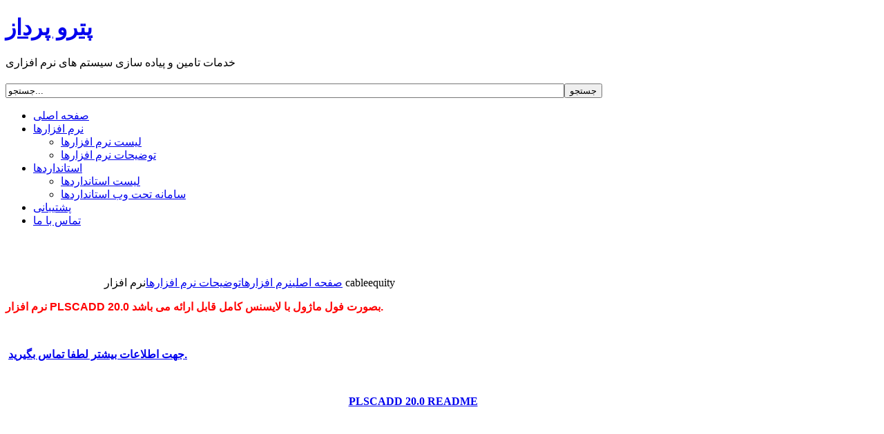

--- FILE ---
content_type: text/html; charset=UTF-8
request_url: https://petropardaz.com/softw/tozihatsa/117-plscadd.html
body_size: 5878
content:



<!DOCTYPE html PUBLIC "-//W3C//DTD XHTML 1.0 Transitional//EN" "http://www.w3.org/TR/xhtml1/DTD/xhtml1-transitional.dtd">
<html prefix="og: http://ogp.me/ns#" xmlns="http://www.w3.org/1999/xhtml" xml:lang="fa-ir" lang="fa-ir" >
<head>
	  <base href="https://petropardaz.com/softw/tozihatsa/117-plscadd.html" />
  <meta http-equiv="content-type" content="text/html; charset=utf-8" />
  <meta name="keywords" content="نرم افزار PLS CADD نرم افزار plscadd 13.2خرید نرم افزار plscadd 14.2لایسنس نرم افزار دانلود رایگان نرم افزار plscaddPlscadd14 نسخه 64 بیتیتامین نرم افزار plscadd plscadd 12.3تهیه نر م افزار کرک نرم افزارplscadd13کرک سالم نرم افزارplscadd12.3کرک کامل نرم افزارطراحی خط انتقال pls 14نرم افزار  plscaddنرم افزار PLSCADDنرم افزار PLSCADD 14.1نرم افزار PLSCADD 14نرم افزار plscadd نرم افزار نرم افزار PLSCADD 15دانلود نرم افزار PLSCADD کرک سالم نرم افزار plscadدانلود کرک کامل نرم افزار plscaddplscadd 14.0دانلود رایگان نرم افزار plscadd 13نرم افزار plscadd 13نرم افزار plspole 14نرم افزار tower 14.2نرم افزار caisson 11نرم افزار sagsec 11نرم افزار saps 14.2نرم افزار plscadd ultralite 15.3نرم افزار plscadd 11.1دانلود نرم افزار plscadd با کرک کاملPlscadd full crack downloadPlscadd 15.0 crack free downloadPlscadd crack emulatorPlscadd software crack Plscadd 9.2 crackدانلود Plscadd 9.0 crackPlscadd 14.2 crackPlscadd 15.3 crackPlscadd x64 crack downloadPlscadd x86 crack downloadplscadd crack downloadPlscadd server crack downloadPlscadd crack free connect editionPlscadd simulation crack downloadPlscadd license key downloadPlscadd serial number downloadPlscadd dongle emulatorpls cadd software free download with crack" />
  <meta name="viewport" content="width=device-width, initial-scale=1.0" />
  <meta name="description" content="نرم افزار PLS CADD نرم افزار
 plscadd 13.2خرید نرم افزار
 plscadd 14.2لایسنس نرم افزار 
دانلود رایگان نرم افزار plscadd
Plscadd14 نسخه 64 بیتی
تامین نرم افزار plscadd
 plscadd 12.3تهیه نر م افزار
 کرک نرم افزارplscadd13
کرک سالم نرم افزارplscadd12.3
کرک کامل نرم افزارطراحی خط انتقال pls 14
نرم افزار  plscaddنرم افزار
 PLSCADDنرم افزار
 PLSCADD 14.1نرم افزار
 PLSCADD 14نرم افزار 
plscadd نرم افزار 
نرم افزار PLSCADD 15
دانلود نرم افزار PLSCADD 
کرک سالم نرم افزار plscad
دانلود کرک کامل نرم افزار plscadd
plscadd 14.0دانلود رایگان 
نرم افزار plscadd 13
نرم افزار plscadd 13
نرم افزار plspole 14
نرم افزار tower 14.2
نرم افزار caisson 11
نرم افزار sagsec 11
نرم افزار saps 14.2
نرم افزار plscadd ultralite 15.3
نرم افزار plscadd 11.1
دانلود نرم افزار plscadd با کرک کامل
Plscadd full crack download
Plscadd 15.0 crack free download
Plscadd crack emulator
Plscadd software crack 
Plscadd 9.2 crackدانلود 
Plscadd 9.0 crack
Plscadd 14.2 crack
Plscadd 15.3 crack
Plscadd x64 crack download
Plscadd x86 crack download
plscadd crack download
Plscadd server crack download
Plscadd crack free connect edition
Plscadd simulation crack download
Plscadd license key download
Plscadd serial number download
Plscadd dongle emulator
pls cadd software free download with crack
" />
  <meta name="generator" content="Joomla! - Open Source Content Management" />
  <title>نرم افزار طراحی خطوط انتقالplscadd </title>
  <link rel="stylesheet" href="/templates/shaper_express/css/k2.css" type="text/css" />
  <link rel="stylesheet" href="/media/system/css/modal.css" type="text/css" />
  <link rel="stylesheet" href="/templates/system/css/system.css" type="text/css" />
  <link rel="stylesheet" href="/templates/system/css/general.css" type="text/css" />
  <link rel="stylesheet" href="/templates/shaper_express/css/media_queries.css" type="text/css" />
  <link rel="stylesheet" href="/templates/shaper_express/css/template.css" type="text/css" />
  <link rel="stylesheet" href="/templates/shaper_express/css/joomla.css" type="text/css" />
  <link rel="stylesheet" href="/templates/shaper_express/css/custom.css" type="text/css" />
  <link rel="stylesheet" href="/templates/shaper_express/css/modules.css" type="text/css" />
  <link rel="stylesheet" href="/templates/shaper_express/css/typography.css" type="text/css" />
  <link rel="stylesheet" href="/templates/shaper_express/css/template_rtl.css" type="text/css" />
  <link rel="stylesheet" href="/templates/shaper_express/css/css3.css" type="text/css" />
  <link rel="stylesheet" href="/templates/shaper_express/css/styles/style2.css" type="text/css" />
  <link rel="stylesheet" href="/templates/shaper_express/css/menu.css" type="text/css" />
  <link rel="stylesheet" href="http://fonts.googleapis.com/css?family=Yanone+Kaffeesatz:extralight" type="text/css" />
  <style type="text/css">
.sp-wrap {width: 1180px;}
		#sp-leftcol {width: 25%}
		#sp-rightcol { width: 25%}
		#sp-maincol {width:100%}#inner_content {width: 100%;}
		#sp-inset1 {width: 25%}#sp-inset2 { width: 25%}body { font-family: Verdana, Geneva, sans-serif\ }h1,h2,h3.header,.catItemDate,#sp-slides h4.title,h5,a.readmore,
div.catItemHeader h3.catItemTitle,
#hornav a.menu-item,
#sublevel a.menu-item { font-family: 'Yanone Kaffeesatz', 'Helvetica', arial, serif; }
  </style>
  <script src="/media/system/js/mootools-core.js" type="text/javascript"></script>
  <script src="/media/system/js/core.js" type="text/javascript"></script>
  <script src="/media/jui/js/jquery.min.js" type="text/javascript"></script>
  <script src="/media/jui/js/jquery-noconflict.js" type="text/javascript"></script>
  <script src="/media/jui/js/jquery-migrate.min.js" type="text/javascript"></script>
  <script src="/components/com_k2/js/k2.js?v2.6.7&amp;sitepath=/" type="text/javascript"></script>
  <script src="/media/system/js/mootools-more.js" type="text/javascript"></script>
  <script src="/media/system/js/modal.js" type="text/javascript"></script>
  <script src="/templates/shaper_express/js/tools.js" type="text/javascript"></script>
  <script src="/templates/shaper_express/js/main.js" type="text/javascript"></script>
  <script src="/plugins/system/helix/js/menu.js" type="text/javascript"></script>
  <script src="/plugins/system/helix/js/equalheight.js" type="text/javascript"></script>
  <script src="/plugins/system/helix/js/totop.js" type="text/javascript"></script>
  <script type="text/javascript">

		jQuery(function($) {
			SqueezeBox.initialize({});
			SqueezeBox.assign($('a.modal').get(), {
				parse: 'rel'
			});
		});
		function jModalClose() {
			SqueezeBox.close();
		}function fixHeight_main () {
				var equalizer_main = new Equalizer("#sp-leftcol, #sp-maincol, #sp-rightcol").equalize("height");
			}
			window.addEvent ("load", function () {
				fixHeight_main.delay (300);
			});
			window.addEvent ("resize", function () {
				fixHeight_main();
			});
  </script>
<link href="/templates/shaper_express/images/favicon.ico" rel="shortcut icon" type="image/x-icon" />	
	<!-- Global site tag (gtag.js) - Google Analytics -->
<script async src="https://www.googletagmanager.com/gtag/js?id=UA-18941703-37"></script>
<script>
  window.dataLayer = window.dataLayer || [];
  function gtag(){dataLayer.push(arguments);}
  gtag('js', new Date());

  gtag('config', 'UA-18941703-37');
</script>
</head>
<body class="bg rtl style2 clearfix">
	
	<div id="header" class="clearfix">
		<div class="sp-wrap">
			<div class="sp-inner clearfix">
					<div id="logo-text" style="width:400px;height:100px">
		<h1><a title="پترو پرداز_خدمات تامین و پیاده سازی سیستم های نرم افزاری" href="/"><span>پترو پرداز</span></a></h1>
		<p class="site-slogan">خدمات تامین و پیاده سازی سیستم های نرم افزاری</p>
	</div>
		
				<div id="sp-search" class="clearfix"><div class="sp-inner clearfix">		<div class="moduletable">

		
			<form action="/softw/tozihatsa.html" method="post">
	<div class="mod-search">
		<input name="searchword" id="mod-search-searchword" maxlength="200"  class="inputbox" type="text" size="99" value="جستجو..."  onblur="if (this.value=='') this.value='جستجو...';" onfocus="if (this.value=='جستجو...') this.value='';" /><input type="submit" value="جستجو" class="button " onclick="this.form.searchword.focus();"/>	<input type="hidden" name="task" value="search" />
	<input type="hidden" name="option" value="com_search" />
	<input type="hidden" name="Itemid" value="0" />
	</div>
</form>

		</div>

	</div></div>			</div>	
		</div>	
	</div>
	
	
<div class="clr"></div><div id="hornav" class="clearfix"><div class="sp-wrap"><div class="sp-inner"><ul class="sp-menu level-0"><li class="menu-item first"><a href="/" class="menu-item first" ><span class="menu"><span class="menu-title">صفحه اصلی</span></span></a></li><li class="menu-item active parent"><a href="/softw/listnarmafzarha.html" class="menu-item active parent" ><span class="menu"><span class="menu-title">نرم افزارها</span></span></a><div class="submenu"><div class="submenu-wrap"><div class="menu-tl"><div class="menu-tr"><div class="menu-tm"></div></div></div><div class="menu-l"><div class="menu-r"><div class="submenu-inner clearfix" style="width: 227px;"><div class="megacol col1 first" style="width: 227px;"><ul class="sp-menu level-1"><li class="menu-item first"><a href="/softw/listnarmafzarha.html" class="menu-item first" ><span class="menu"><span class="menu-title">لیست نرم افزارها</span></span></a></li><li class="menu-item active last"><a href="/softw/tozihatsa.html" class="menu-item active last" ><span class="menu"><span class="menu-title">توضیحات نرم افزارها</span></span></a></li></ul></div></div></div></div><div class="menu-bl"><div class="menu-br"><div class="menu-bm"></div></div></div></div></div></li><li class="menu-item parent"><a href="/stand/webstandardsctrl.html" class="menu-item parent" ><span class="menu"><span class="menu-title">استانداردها</span></span></a><div class="submenu"><div class="submenu-wrap"><div class="menu-tl"><div class="menu-tr"><div class="menu-tm"></div></div></div><div class="menu-l"><div class="menu-r"><div class="submenu-inner clearfix" style="width: 227px;"><div class="megacol col1 first" style="width: 227px;"><ul class="sp-menu level-1"><li class="menu-item first"><a href="/stand/standardsfehrest.html" class="menu-item first" ><span class="menu"><span class="menu-title">لیست استانداردها</span></span></a></li><li class="menu-item last"><a href="/stand/webstandardsctrl.html" class="menu-item last" ><span class="menu"><span class="menu-title">سامانه تحت وب استانداردها</span></span></a></li></ul></div></div></div></div><div class="menu-bl"><div class="menu-br"><div class="menu-bm"></div></div></div></div></div></li><li class="menu-item"><a href="/2011-08-15-07-20-50.html" class="menu-item" ><span class="menu"><span class="menu-title">پشتیبانی</span></span></a></li><li class="menu-item last"><a href="/contact.html" class="menu-item last" ><span class="menu"><span class="menu-title">تماس با ما</span></span></a></li></ul><div id="sp-share" class="clearfix"><div class="sp-inner clearfix">

<div class="custom"  >
	<!DOCTYPE html PUBLIC "-//W3C//DTD XHTML 1.0 Transitional//EN" "http://www.w3.org/TR/xhtml1/DTD/xhtml1-transitional.dtd">
<html prefix="og: http://ogp.me/ns#" xmlns="http://www.w3.org/1999/xhtml">
<head>
<meta http-equiv="Content-Type" content="text/html; charset=utf-8" />

<style>
.share-o {
    width: 250px;
    color: white;
    height: 55px;
}
.share-o1 {
    float: left;
    line-height: 27px;
    text-align: left;
    font-size: 22px;
    padding: 3px 0 3px 10px;
	direction: ltr;
}
.share-o2 {
    font-size: 20px;
    line-height: 62px;
}
</style>
</head>

<body>
<div class="share-o">
<div class="share-o1">
<div class="share-o11">
021 8851 7391
</div>
<div class="share-o12">
0903 690 2461
</div>
</div>

<div class="share-o2">
شماره تماس: 
</div>
</div>

</body>
</html>
</div>
</div></div></div></div></div><script type="text/javascript">
//<![CDATA[
	window.addEvent('domready',function(){
				var	limits = $(document.body);
		items_v = [], items_h = [];

		$$('div.submenu').each(function (el) {
			if (el.getParent().getParent().hasClass('level-0')) {
				items_v.push(el);
			} else {
				items_h.push(el);
			}
		});

		new SPMenu(items_v, {
			direction: 'RTL',
			bound: limits,
			fxOptions: {
				transition: Fx.Transitions.linear,
				duration: 300			},
			animation: 'fade',
			mode: 'vertical',
			offset:{x:0, y: 0}
		});

		new SPMenu(items_h, {
			direction: 'RTL',
			bound: limits,
			fxOptions: {
				transition: Fx.Transitions.linear,
				duration: 300			},
			animation: 'fade',
			mode: 'horizontal',
			offset: {x: 0, y: 0}
		});
	});
//]]>
</script>		
		
	<div class="sp-wrap clearfix">
								<div class="mainbody clearfix">
			<div id="sp-maincol" class="clearfix">
		<div class="clr"></div>
		<div id="inner_content" class="clearfix"> <!--Component Area-->
				
					<div class="sp-component-area clearfix">
				<div class="sp-inner clearfix">
					<div id="sp-pathway" class="clearfix"><div class="sp-inner clearfix"><span class="breadcrumbs">
		<a href="/">صفحه اصلی</a><a href="/softw/listnarmafzarha.html">نرم افزارها</a><a href="/softw/tozihatsa.html">توضیحات نرم افزارها</a><span class="current">نرم افزار cableequity</span></span>
<span class="breadcrumbs-outer"></span>
</div></div>					<div id="system-message-container">
	</div>

					<div class="sp-component-area-inner clearfix">
						<div class="item-page clearfix">






<p><span style="font-family: tahoma, arial, helvetica, sans-serif;"><strong><span style="color: #ff0000;">نرم افزار PLSCADD 20.0 بصورت فول ماژول با لایسنس کامل قابل ارائه می باشد.</span></strong></span></p>
<p>&nbsp;</p>
<p>&nbsp;<a href="http://www.petropardaz.com/contact.html" target="_blank" title="تمایی س با مای"><span style="font-family: tahoma, arial, helvetica, sans-serif;"><strong>جهت اطلاعات بیشتر لطفا تماس بگیرید.</strong></span></a></p>
<p>&nbsp;</p>
<p style="text-align: center;"><a href="/releasenote/readmePLSCADD200.html" target="_blank"><strong>PLSCADD 20.0 README</strong></a></p>
<p>&nbsp;</p>
<p>&nbsp;</p>
<p>&nbsp;</p>
<p>&nbsp;</p>
<p style="text-align: justify;">در حال حاضر و در حوزه طراحي خطوط فشار قوي انتقال نيرو ميتوان با قطعيت كامل گفت كه نرم افزار PLS-CADD قدرتمندترين و جامعترين نرم افزار طراحي در حوزه مذكور مي باشد. اين نرم افزار محصول شركت Power Line System است كه از سال 1984 در زمينه طراحي و تهيه نرم افزارهاي تخصصي در زمينه طراحي خطوط انتقال نيروي برق فعاليت دارد. اين نرم افزار قادر است با ارائه بهترين و جامعترين و ارزانترين طرح براي اجراي خطوط انتقال در سطح ولتاژهاي مورد نياز را با رعايت دقيق و كامل تمامي استانداردهاي بين المللي نياز شركتهاي مجري خطوط انتقال را در سريعترين زمان ممكن مرتفع سازد. از طرف ديگر اين نرم افزار قابليت بهينه سازي طرحهاي موجود و در حال اجراي خطوط انتقال فشار قوي را نيز داراست.</p>
<p style="text-align: justify;">&nbsp;شركتهاي پيمانكار و مجري خطوط انتقال نيرو، شركتهاي مشاور فني، شركتهاي سازنده تجهيزات خطوط انتقال و همچنين شركتهاي برق منطقه اي بيشترين استفاده را از نرم افزار مذكور دارند.</p>
<p style="text-align: justify;"><strong>قابليتهاي كلي اين نرم افزار عبارتند از:</strong></p>
<ul>
<li>طراحي خط با در نظر گرفتن شرايط كابل، باد، يخ، دما</li>
<li>استحكام سازه برج و متعادل ساختن مقره هاي آويزي</li>
<li>برآورد كردن موانع عمودي و افقي و كليه موانع موجود زمين در مقابل خط به صورت سه بعدي.</li>
<li>بهينه سازي استقرار دكلها براي كمترين هزينه اجرا&nbsp;</li>
<li>انتخاب كار آمدترين سازه دكل با استفاده از دياگرامهاي برهم كنشي</li>
<li>در نظر گيري مخارج كارگر در هزينه سازه خط</li>
<li>قابليت مدلسازي ساختار و تنشهايي نظير Sag</li>
<li>طراحي براي مناطق ممنوعه، مناطق با هزينه بالا، بسته به نياز مكاني و نياز ساختاري</li>
<li>انتخابهاي متعدد براي مدل كردن رفتار هادي در دماي بالا</li>
<li>روشهاي متفاوت مدلسازی استحكام ساختمان خط مانند تجزيه و تحليل عناصر آن</li>
<li>استخراج اطلاعات واحدهاي كاري و داده هاي قسمتهاي مختلف خطوط بوسيله بانك اطلاعاتي ODBC</li>
<li>محاسبه خودکار هزينه ساختمان خطوط ( و هزينه كارگر )</li>
<li>تهيه فهرست مواد ساختماني خطوط</li>
<li>تطبيق معيارهاي دلخواه با واحدهاي خطوط محاسبات تنش و كشش Sag كه شامل مقادير ابتدايي پس از بارگذاري و نيز جايگذاري درختان پيرامون خطوط انتقال می شود.</li>
<li>محاسبه فاصله هاي عمودي و جانبي از موانع و زمين و تپه ها و نقاط برجستگي زمين</li>
<li>تخمين توانايي ساختمان خط بوسيله مقدار مجاز شدت وزش باد و روشهاي سنجش Span</li>
<li>قابليت ارتباط با نرم افزارهاي SAPS و SAGSEC جهت تجهيز و تحليل كامل Span و تنش و كشش Sag</li>
<li>ايجاد طرحها و برگه هاي پروفيل خطوط انتقال ( امكان انتقال به CAD )</li>
<li>چاپ نتايج و نقشه ها بوسيله پرينتر و پلاتر</li>
<li>قابليتهاي گرافيكي و تصوير سازي سه بعدي محورهاي فضايي شامل نقشه زمين ، نقشه هوايي ، نقشه هاي ليزري ( توسط هلي كوپتر) ،&zwnj; برگه هاي ديجيتالي برنامه و برش خطوط انتقال و داده هاي ديگر به صورت ASCLL</li>
<li>شبيه سازي برج با استفاده از PLS-POLE براي آناليز و طراحي ساختمان خط بوسيله چوب ، فولاد و تيرهاي بتوني يا مدلهاي دكلهاي يكپارچه آلومينيومي</li>
<li>طراحي و آناليز تيرهاي فولادي براي مقاصد مخابراتي</li>
<li>قابليت ارتباط با بانكهاي اطلاعاتي Oracle ، DB2 ، SQL با استفاده از ODBC و هر شبكه اطلاعاتي استاندارد.</li>
<li>ورود اطلاعات زمين از GPS ، عكسهاي هوايي و تجهيزات نقشه برداري</li>
</ul>
	
</div>
					</div>	
				</div>
			</div>
					</div>
		<div class="clr"></div>
	</div>		</div>
	</div>
		
		<div id="sp-bottom" class="sp-modCol1 clearfix"><div class="sp-wrap clearfix"><div class="sp-inner clearfix"><div style="width:100%" class="sp-block "><div id="sp-bottom6" class="mod-block sp-bottom6  single">	<div class="module">	
		<div class="mod-wrapper-flat clearfix">		
						<h3 class="header">			
					<span>تماس با ما</span>				</h3>
										

<div class="custom"  >
	<p><strong>شماره تماس: 02188517391</strong></p>
<p><strong>شماره موبایل: 09036902461</strong></p></div>
		</div>
	</div>
	<div class="gap"></div>
	</div></div></div></div></div>	
	<div id="sp-footer" class="clearfix">
		<div class="sp-wrap">
			<div class="sp-inner sp-relative">
					<a id="topofpage" href="#" rel="nofollow">Scroll to Top</a>		
				<div class="cp">
										<!-- You need to purchase copyright removal license from http://www.petropardaz.com/pricing?tab=copyright in order to remove brand/www.petropardaz.com link. -->					
				</div>
							</div>
		</div>
	</div>
	
	
		
		
</body>
</html>
